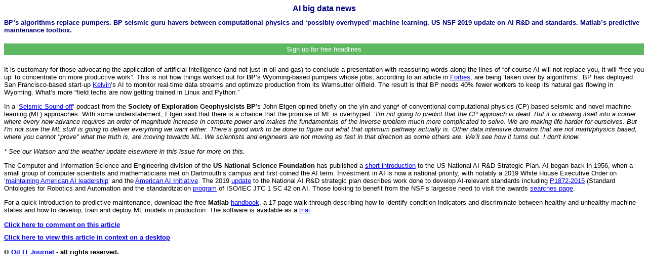

--- FILE ---
content_type: text/html; charset=UTF-8
request_url: https://oilit.com/HTML_Articles/2019_3_8.php
body_size: 7352
content:
<!DOCTYPE html PUBLIC "-//W3C//DTD HTML 4.0 Transitional//EN" >
<HTML><HEAD>
<META http-equiv="Content-Type" content="text/html; charset=utf-8">
<META name="Generator" content="TDR Autocoder"><META name="document-date" content="01 Jun 2019 00:00:00 GMT">
<meta name="viewport" content="width=device-width, initial-scale=1.0">
<TITLE>AI big data news (2019 No. 3)</TITLE>
<link rel="stylesheet" type="text/css" href="../../2stylesheets/4builddoc.css">
</HEAD>
<BODY>
<h1>AI big data news</h1>
<h2>BP&#8217;s algorithms replace pumpers. BP seismic guru havers between computational physics and &#8216;possibly overhyped&#8217; machine learning. US NSF 2019 update on AI R&amp;D and standards. Matlab&#8217;s predictive maintenance toolbox.</h2>
<HEAD>
<link target="Center_Upper" rel="stylesheet" type="text/css" href="../../2stylesheets/modalsignup.css">
</HEAD>
<!-- Button to open the modal -->
<button onclick="document.getElementById('id01').style.display='block'">Sign up for free headlines</button>

<!-- The Modal (contains the Sign Up form) -->
<div id="id01" class="modal">
  <span onclick="document.getElementById('id01').style.display='none'" class="close" title="Close Modal">Continue to website...</span>
  <!--<form class="modal-content" action="../../Signup/action_page.php">-->
	<form class="modal-content" method="POST" action="../../Signup/signupsendmail.php">
    <div class="container">
      <h1>Sign up for occasional emails and subscription information...</h1>
      <p>Please fill in this form to receive email heads-up for new content.</p>
      <hr>
      <label><b>Email</b></label>
      <input type="email" placeholder="Enter Email" name="email" required>
		<br>
      <label><b>First Name</b></label>
      <input type="text" placeholder="Enter First Name" name="firstname" required>
<br>
      <label><b>Second Name</b></label>
      <input type="text" placeholder="Enter Second Name" name="secondname" required>
<br>
		<label><b>Company</b></label>
      <input type="text" placeholder="Enter Company" name="company" required>
	<br>	
Write this number <b>14379</b> into the box below</b><label></label><input type="hidden" value="14379"name="myrn">		<!--<label><b>Your input</b></label>-->
		
		<input type="text" placeholder="Write here" name="yourrn" required>
	  
      <div class="clearfix">
        <button type="button" onclick="document.getElementById('id01').style.display='none'" class="cancelbtn">Cancel</button>
        <button type="submit" class="signup" value="submit">Sign Up</button>
      </div>
    </div>
  </form>
</div> <p>It is customary for those advocating the application of
artificial intelligence (and not just in oil and gas) to conclude a
presentation with reassuring words along the lines of &#8220;of course AI
will not replace you, it will &#8216;free you up&#8217; to concentrate on more
productive work&#8221;. This is not how things worked out for <span style="font-weight: bold;">BP</span>&#8217;s
Wyoming-based pumpers whose jobs, according to an article in <a href="https://www.oilit.com/corporate/links/1903_0101" target="_blank">Forbes</a>, are being &#8216;taken over by
algorithms&#8217;. BP has deployed San Francisco-based start-up <a href="https://www.oilit.com/corporate/links/1903_0102" target="_blank">Kelvin</a>&#8217;s AI
to monitor real-time data streams and optimize production from its
Wamsutter oilfield. The result is that BP needs 40% fewer workers to
keep its natural gas flowing in Wyoming. What&#8217;s more &#8220;field techs are
now getting trained in Linux and Python.&#8221; </p>
<p>In a &#8216;<a href="https://www.oilit.com/corporate/links/1903_0103" target="_blank">Seismic
Sound-off</a>&#8217; podcast from the <span style="font-weight: bold;">Society of Exploration
Geophysicists</span> <span style="font-weight: bold;">BP</span>&#8217;s John Etgen opined briefly on the yin and yang* of
conventional computational physics (CP) based seismic and novel machine
learning (ML) approaches. With some understatement, Etgen said that
there is a chance that the promise of ML is overhyped. &#8216;<span style="font-style: italic;">I'm not going
to predict that the CP approach is dead. But it is drawing itself into
a corner where every new advance requires an order of magnitude
increase in compute power and makes the fundamentals of the inverse
problem much more complicated to solve. We are making life harder for
ourselves. But I'm not sure the ML stuff is going to deliver everything
we want either. There&#8217;s good work to be done to figure out what that
optimum pathway actually is. Other data intensive domains that are not
math/physics based, where you cannot "prove" what the truth is, are
moving towards ML. We scientists and engineers are not moving as fast in
that direction as some others are. We&#8217;ll see how it turns out. I don't
know</span>.&#8217;</p>
<p style="font-style: italic;">* See our Watson and the
weather update elsewhere in this issue for more on this.</p>
<p>The Computer and Information Science and Engineering division
of the <span style="font-weight: bold;">US National Science Foundation</span> has published a <a href="https://www.oilit.com/corporate/links/1903_0104" target="_blank">short introduction</a> to the US
National AI R&amp;D Strategic Plan. AI began back in 1956, when a
small group of computer scientists and mathematicians met on
Dartmouth&#8217;s campus and first coined the AI term. Investment in AI is
now a national priority, with notably a 2019 White House Executive
Order on &#8216;<a href="https://www.oilit.com/corporate/links/1903_0105" target="_blank">maintaining
American AI leadership</a>&#8217; and the <a href="https://www.oilit.com/corporate/links/1903_0106" target="_blank">American AI Initiative</a>. The 2019 <a href="https://www.oilit.com/corporate/links/1903_0107" target="_blank">update</a>
to the National AI R&amp;D strategic plan describes work
done to develop AI-relevant standards including <a href="https://www.oilit.com/corporate/links/1903_0108" target="_blank">P1872-2015</a> (Standard Ontologies
for Robotics and Automation and the standardization <a href="https://www.oilit.com/corporate/links/1903_0109" target="_blank">program</a> of
ISO/IEC JTC 1 SC 42 on AI. Those looking to benefit from the NSF&#8217;s
largesse need to visit the awards <a href="https://www.oilit.com/corporate/links/1903_0110" target="_blank">searches page</a>.</p>
<p>For a quick introduction to predictive maintenance, download
the free <span style="font-weight: bold;">Matlab</span> <a href="https://www.oilit.com/corporate/links/1903_0111" target="_blank">handbook</a>, a
17 page walk-through describing how to identify condition indicators
and discriminate between healthy and unhealthy machine states and how
to develop, train and deploy ML models in production. The software is
available as a <a href="https://www.oilit.com/corporate/links/1903_0112" target="_blank">trial</a>.</p><h2><a href="mailto:info@oilit.com?subject=Commenting_on_2019_3_8">Click here to comment on this article</a></h2><h2><a href="https://oilit.com/2019+3+8">Click here to view this article in context on a desktop</a></h2><p><b>&copy; <a href="https://oilit.com/">Oil IT Journal</a> - all rights reserved.</b></p></body></html>